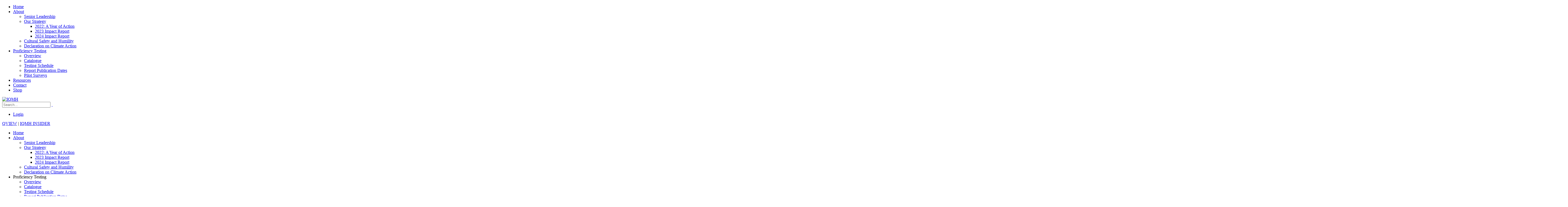

--- FILE ---
content_type: text/html; charset=utf-8
request_url: https://iqmh.org/About/Cultural-Safety-and-Humility
body_size: 12502
content:
<!DOCTYPE html>
<html  lang="en-US">
<head id="Head">
	<!-- NOTE: ALL GTM tags below are in Default.aspx -->

	<!-- Google Tag Manager -->
	<script>(function(w,d,s,l,i){w[l]=w[l]||[];w[l].push({'gtm.start':
	new Date().getTime(),event:'gtm.js'});var f=d.getElementsByTagName(s)[0],
	j=d.createElement(s),dl=l!='dataLayer'?'&l='+l:'';j.async=true;j.src=
	'https://www.googletagmanager.com/gtm.js?id='+i+dl;f.parentNode.insertBefore(j,f);
	})(window,document,'script','dataLayer','GTM-M6X48TZ');</script>
	<!-- End Google Tag Manager -->

    <meta content="text/html; charset=UTF-8" http-equiv="Content-Type" /><title>
	Cultural Safety and Humility
</title><meta id="MetaDescription" name="DESCRIPTION" content="Declaration of Commitment to Advance Cultural Safety and Humility in Canada’s Health and Social Care Systems" /><meta id="MetaKeywords" name="KEYWORDS" content="IQMH, Institute for Quality Management in Healthcare, Quality, Quality Management" /><meta id="MetaRobots" name="ROBOTS" content="INDEX, FOLLOW" /><link href="/Resources/Shared/stylesheets/dnndefault/7.0.0/default.css?cdv=140" type="text/css" rel="stylesheet"/><link href="/Portals/_default/admin.css?cdv=140" type="text/css" rel="stylesheet"/><link href="/Resources/Search/SearchSkinObjectPreview.css?cdv=140" type="text/css" rel="stylesheet"/><link href="/Portals/_default/skins/iqmhskins/skin.css?cdv=140" type="text/css" rel="stylesheet"/><link href="/Portals/1/portal.css?cdv=140" type="text/css" rel="stylesheet"/><link href="/Portals/_default/skins/iqmhskins/DdrMenu/TwMobMenu/TWMobMenu.css?cdv=140" type="text/css" rel="stylesheet"/><link href="/Portals/_default/skins/iqmhskins/DDRMenu/TWMenu/TWMenu.css?cdv=140" type="text/css" rel="stylesheet"/><link href="/Portals/_default/skins/iqmhskins/DDRMenu/TWMenuCollapse/TWMenuCollapse.css?cdv=140" type="text/css" rel="stylesheet"/><link href="/Portals/_default/skins/iqmhskins/DDRMenu/TwFooterMenu/TwFooterMenu.css?cdv=140" type="text/css" rel="stylesheet"/><script src="/Resources/libraries/jQuery/03_04_01/jquery.js?cdv=140" type="text/javascript"></script><script src="/Resources/libraries/jQuery-Migrate/03_01_00/jquery-migrate.js?cdv=140" type="text/javascript"></script><script src="/Resources/libraries/jQuery-UI/01_12_01/jquery-ui.js?cdv=140" type="text/javascript"></script><link rel='SHORTCUT ICON' href='/Portals/1/favicon.ico?ver=Q4pPCknm-qZcsJFGfhOdwQ%3d%3d' type='image/x-icon' />     
        
			    <script type="text/javascript">
			      var _gaq = _gaq || [];
			      _gaq.push(['_setAccount', 'UA-58520463-1']);
			      _gaq.push(['_trackPageview']);
			      
			 
			      (function() {
				    var ga = document.createElement('script'); ga.type = 'text/javascript'; ga.async = true;
				    ga.src = ('https:' == document.location.protocol ? 'https://' : 'http://') + 'stats.g.doubleclick.net/dc.js';
				    var s = document.getElementsByTagName('script')[0]; s.parentNode.insertBefore(ga, s);
			      })();
			    </script>
        
		  <meta name="viewport" content="width=device-width, initial-scale=1, maximum-scale=1, user-scalable=1" /></head>
<body id="Body">

	<!-- Google Tag Manager (noscript) -->
	<noscript><iframe src="https://www.googletagmanager.com/ns.html?id=GTM-M6X48TZ"
	height="0" width="0" style="display:none;visibility:hidden"></iframe></noscript>
	<!-- End Google Tag Manager (noscript) -->
    

    <form method="post" action="/About/Cultural-Safety-and-Humility" id="Form" enctype="multipart/form-data">
<div class="aspNetHidden">
<input type="hidden" name="__EVENTTARGET" id="__EVENTTARGET" value="" />
<input type="hidden" name="__EVENTARGUMENT" id="__EVENTARGUMENT" value="" />
<input type="hidden" name="__VIEWSTATE" id="__VIEWSTATE" value="LmgW5ywWTs5Bza9RA8tXgEcYqDRuTfWhTNtVjOhafbaAzGd2svjwqWavu3tD+d7fHYZAvmQXcnjbRtqX+agHE29ZeR871UtVCRc+XA==" />
</div>

<script type="text/javascript">
//<![CDATA[
var theForm = document.forms['Form'];
if (!theForm) {
    theForm = document.Form;
}
function __doPostBack(eventTarget, eventArgument) {
    if (!theForm.onsubmit || (theForm.onsubmit() != false)) {
        theForm.__EVENTTARGET.value = eventTarget;
        theForm.__EVENTARGUMENT.value = eventArgument;
        theForm.submit();
    }
}
//]]>
</script>


<script src="/WebResource.axd?d=pynGkmcFUV2sMK2xdQS0UlXJYAB611gyC5QdzpP2P_X4Q_HRBMBR147VTYE1&amp;t=638901397900000000" type="text/javascript"></script>


<script src="/ScriptResource.axd?d=NJmAwtEo3Ir-ElMg5Pua7IcUGREBmDt0tpAx5_1Zkv71ZGSjmZaxqJZJuPtqU0ZXQ8JMKdjwKiMGzZUD7vWRSBMNLl02qHA9tjo8sxBmhKqtK-4T_JuyWjZ1uLwZE_T4wSWFpg2&amp;t=5c0e0825" type="text/javascript"></script>
<script src="/ScriptResource.axd?d=dwY9oWetJoIVknKrJydombb5FQJEOex_lVc6ORI-C6gFT2LDPWVweBpA0lzIsm14jJ_mFAUWIEzVUeOBhSVTJuIF9o-Dhw_p798PqxcOI2PrK203eapNw6lnIwtlP-KqDlZSU0lPLyh_z4i40&amp;t=5c0e0825" type="text/javascript"></script>
<div class="aspNetHidden">

	<input type="hidden" name="__VIEWSTATEGENERATOR" id="__VIEWSTATEGENERATOR" value="CA0B0334" />
	<input type="hidden" name="__VIEWSTATEENCRYPTED" id="__VIEWSTATEENCRYPTED" value="" />
	<input type="hidden" name="__EVENTVALIDATION" id="__EVENTVALIDATION" value="LZmsqwAmEjCFucUMsv5BLNYtnlwiakCf8u5TWoSdyL03RPZeSTWT/U4qijh0VmoL4d+YunN0WRw8cxx2o8Q3NgEigd3vD0D6Ua+wpdYFp5qg3GP4+vslVkRsZF6QbwhMH6EtF5N6C360elYfRnkSiRcI7CA=" />
</div><script src="/js/dnn.js?cdv=140" type="text/javascript"></script><script src="/js/dnn.modalpopup.js?cdv=140" type="text/javascript"></script><script src="/Resources/Shared/Scripts/jquery/jquery.hoverIntent.min.js?cdv=140" type="text/javascript"></script><script src="/js/dnncore.js?cdv=140" type="text/javascript"></script><script src="/Resources/Search/SearchSkinObjectPreview.js?cdv=140" type="text/javascript"></script><script src="/js/dnn.servicesframework.js?cdv=140" type="text/javascript"></script><script src="/Portals/_default/skins/iqmhskins/DDRMenu/TWMenu/TWMenu.js?cdv=140" type="text/javascript"></script><script type="text/javascript">
//<![CDATA[
Sys.WebForms.PageRequestManager._initialize('ScriptManager', 'Form', [], [], [], 90, '');
//]]>
</script>

        
        
        


<!--[if lt IE 9]>
	  <script src="//cdnjs.cloudflare.com/ajax/libs/html5shiv/3.6.2/html5shiv.js"></script>
	  <script src="//s3.amazonaws.com/nwapi/nwmatcher/nwmatcher-1.2.5-min.js"></script>
	  <script src="//html5base.googlecode.com/svn-history/r38/trunk/js/selectivizr-1.0.3b.js"></script>
	  <script src="//cdnjs.cloudflare.com/ajax/libs/respond.js/1.1.0/respond.min.js"></script>
<![endif]-->

<script src="/Portals/_default/skins/iqmhskins/js/bootstrap.js" type="text/javascript"></script> 
<script src="/Portals/_default/skins/iqmhskins/js/owl.carousel.js" type="text/javascript"></script> 
<script type="text/javascript" src="/Portals/_default/skins/iqmhskins/js/classie.js"></script> 
<script src="/Portals/_default/skins/iqmhskins/js/jquery.prettyPhoto.js" type="text/javascript"></script> 
<script src="/Portals/_default/skins/iqmhskins/js/Common.js" type="text/javascript"></script>
<div class="cbp-spmenu cbp-spmenu-vertical cbp-spmenu-right visible-xs visible-xm" id="cbp-spmenu-s2">
  <div id="CollapseMenuMob">
	<ul>
		<li class="menuItem first">
		
			<a href="http://iqmh.org/" >
				Home
			</a>
		
		</li>
	
		<li class="menuItem menubreadcrumb haschild">
		<span class="collapseArrow collapsed" data-toggle="collapse" data-target="#mobmenu44"></span>
			<a href="http://iqmh.org/About" >
				About
			</a>
		
			<ul id="mobmenu44" class="collapse subMenu  in">
			
		<li class="menuItem first">
		
			<a href="http://iqmh.org/About/Senior-Leadership" >
				Senior Leadership
			</a>
		
		</li>
	
		<li class="menuItem haschild">
		<span class="collapseArrow collapsed" data-toggle="collapse" data-target="#mobmenu224"></span>
			<a href="http://iqmh.org/About/Our-Strategy" >
				Our Strategy
			</a>
		
			<ul id="mobmenu224" class="collapse subMenu ">
			
		<li class="menuItem first">
		
			<a href="http://iqmh.org/About/Our-Strategy/2022-A-Year-of-Action" >
				2022: A Year of Action
			</a>
		
		</li>
	
		<li class="menuItem">
		
			<a href="http://iqmh.org/About/Our-Strategy/2023-Impact-Report" >
				2023 Impact Report
			</a>
		
		</li>
	
		<li class="menuItem last">
		
			<a href="http://iqmh.org/About/Our-Strategy/2024-Impact-Report" >
				2024 Impact Report
			</a>
		
		</li>
	
			</ul>
		
		</li>
	
		<li class="menuItem menubreadcrumb">
		
			<a href="http://iqmh.org/About/Cultural-Safety-and-Humility" >
				Cultural Safety and Humility
			</a>
		
		</li>
	
		<li class="menuItem last">
		
			<a href="http://iqmh.org/About/Declaration-on-Climate-Action" >
				Declaration on Climate Action
			</a>
		
		</li>
	
			</ul>
		
		</li>
	
		<li class="menuItem haschild">
		<span class="collapseArrow collapsed" data-toggle="collapse" data-target="#mobmenu45"></span>
			<a href="#" >
				Proficiency Testing
			</a>
		
			<ul id="mobmenu45" class="collapse subMenu ">
			
		<li class="menuItem first">
		
			<a href="http://iqmh.org/Proficiency-Testing/Overview" >
				Overview
			</a>
		
		</li>
	
		<li class="menuItem">
		
			<a href="http://iqmh.org/Proficiency-Testing/Catalogue" >
				Catalogue
			</a>
		
		</li>
	
		<li class="menuItem">
		
			<a href="http://iqmh.org/Proficiency-Testing/Testing-Schedule" >
				Testing Schedule
			</a>
		
		</li>
	
		<li class="menuItem">
		
			<a href="http://iqmh.org/Proficiency-Testing/Report-Publication-Dates" >
				Report Publication Dates
			</a>
		
		</li>
	
		<li class="menuItem last">
		
			<a href="http://iqmh.org/Proficiency-Testing/Pilot-Surveys" >
				Pilot Surveys
			</a>
		
		</li>
	
			</ul>
		
		</li>
	
		<li class="menuItem">
		
			<a href="http://iqmh.org/Resources" >
				Resources
			</a>
		
		</li>
	
		<li class="menuItem">
		
			<a href="http://iqmh.org/Contact" >
				Contact
			</a>
		
		</li>
	
		<li class="menuItem last">
		
			<a href="https://store.iqmh.org/" >
				Shop
			</a>
		
		</li>
	</ul>
	
</div>
  
</div>
<div id="BGTable" class="BGTable SideMenuSkin"> <a id="showRightPush" class="visible-xs visible-xm"><i class="fa fa-bars"></i></a>
  <div class="container"> 
    <!-- HeaderMain Start -->
    <div class="row HeaderMain" id="getFixed">
    <div class="container">
      <div class="col-md-4 col-sm-4 LogoPane">
        <a id="dnn_dnnLOGO_hypLogo" title="IQMH" href="http://iqmh.org/"><img id="dnn_dnnLOGO_imgLogo" src="/Portals/1/Master%20-%20Logo%20IQMH.svg?ver=zpjtZTWTB0pmyl0-JSqWJg%3d%3d" alt="IQMH" /></a>
      </div>
      <div class="col-md-8 col-sm-8">
        <div class="row" id="MoveInPanel">
          <div class="SearchPane">
            <span id="dnn_dnnSEARCH_ClassicSearch">
    
    
    <span class="searchInputContainer" data-moreresults="See More Results" data-noresult="No Results Found">
        <input name="dnn$dnnSEARCH$txtSearch" type="text" maxlength="255" size="20" id="dnn_dnnSEARCH_txtSearch" class="NormalTextBox" aria-label="Search" autocomplete="off" placeholder="Search..." />
        <a class="dnnSearchBoxClearText" title="Clear search text"></a>
    </span>
    <a id="dnn_dnnSEARCH_cmdSearch" class="SearchInput" href="javascript:__doPostBack(&#39;dnn$dnnSEARCH$cmdSearch&#39;,&#39;&#39;)"> </a>
</span>


<script type="text/javascript">
    $(function() {
        if (typeof dnn != "undefined" && typeof dnn.searchSkinObject != "undefined") {
            var searchSkinObject = new dnn.searchSkinObject({
                delayTriggerAutoSearch : 400,
                minCharRequiredTriggerAutoSearch : 2,
                searchType: 'S',
                enableWildSearch: true,
                cultureCode: 'en-US',
                portalId: -1
                }
            );
            searchSkinObject.init();
            
            
            // attach classic search
            var siteBtn = $('#dnn_dnnSEARCH_SiteRadioButton');
            var webBtn = $('#dnn_dnnSEARCH_WebRadioButton');
            var clickHandler = function() {
                if (siteBtn.is(':checked')) searchSkinObject.settings.searchType = 'S';
                else searchSkinObject.settings.searchType = 'W';
            };
            siteBtn.on('change', clickHandler);
            webBtn.on('change', clickHandler);
            
            
        }
    });
</script>

          </div>
          <div class="LoginPane">
            
<div class="userProperties">
    <ul>
        
                <li class="userLogin"><a id="dnn_dnnUserandLogin_loginLink" onclick="return dnnModal.show(&#39;http://iqmh.org/Login?returnurl=/About/Cultural-Safety-and-Humility&amp;popUp=true&#39;,/*showReturn*/true,300,650,true,&#39;&#39;)" href="http://iqmh.org/Login?returnurl=%2fAbout%2fCultural-Safety-and-Humility">Login</a>
        
    </ul>
</div>

          </div>
          <div id="dnn_TopLinksPane" class="TopLinksPane NoPaneBorder"><div class="DnnModule DnnModule-DNN_HTML DnnModule-794"><a name="794"></a><div id="dnn_ctr794_ContentPane" class="NoPaddingNoTitleContentPane"><!-- Start_Module_794 --><div id="dnn_ctr794_ModuleContent" class="DNNModuleContent ModDNNHTMLC">
	<div id="dnn_ctr794_HtmlModule_lblContent" class="Normal">
	<div class="TopLinks'"><a class="Login" href="https://qview.ca" target="_blank">QVIEW</a> | <a class="Login" href="/Resources/IQMH-Insider">IQMH INSIDER</a>&nbsp;</div>

</div>






</div><!-- End_Module_794 --></div>

</div></div>
        </div>
        <div class="NavPane hidden-xs hidden-xm">
          <div id="dnnMenu">
 <ul class="rootMenu">
	<li class="item first">
		
			<a href="http://iqmh.org/"><div><div>Home</div></div></a>
		
	</li>

	<li class="item TWbreadcrumb haschild">
		
			<a href="http://iqmh.org/About"><div><div>About</div></div></a>
		
        <div class="subMenu">
			<ul>
				 
	<li class="item first">
		
			<a href="http://iqmh.org/About/Senior-Leadership"><div>Senior Leadership</div></a>
		
	</li>

	<li class="item haschild">
		
			<a href="http://iqmh.org/About/Our-Strategy"><div>Our Strategy</div></a>
		
	    <div class="subMenuRight">
			 <ul>
				 
	<li class="item first">
		
			<a href="http://iqmh.org/About/Our-Strategy/2022-A-Year-of-Action"><div>2022: A Year of Action</div></a>
		
	</li>

	<li class="item">
		
			<a href="http://iqmh.org/About/Our-Strategy/2023-Impact-Report"><div>2023 Impact Report</div></a>
		
	</li>

	<li class="item last">
		
			<a href="http://iqmh.org/About/Our-Strategy/2024-Impact-Report"><div>2024 Impact Report</div></a>
		
	</li>

			 </ul>
			 <div class="clearfix"></div>
	     </div>
		
	</li>

	<li class="item TWbreadcrumb TWselected">
		
			<a href="http://iqmh.org/About/Cultural-Safety-and-Humility"><div>Cultural Safety and Humility</div></a>
		
	</li>

	<li class="item last">
		
			<a href="http://iqmh.org/About/Declaration-on-Climate-Action"><div>Declaration on Climate Action</div></a>
		
	</li>

			</ul>
			<div class="clearfix"></div>
         </div>
		
	</li>

	<li class="item haschild">
		
			<a><div><div>Proficiency Testing</div></div></a>
		
        <div class="subMenu">
			<ul>
				 
	<li class="item first">
		
			<a href="http://iqmh.org/Proficiency-Testing/Overview"><div>Overview</div></a>
		
	</li>

	<li class="item">
		
			<a href="http://iqmh.org/Proficiency-Testing/Catalogue"><div>Catalogue</div></a>
		
	</li>

	<li class="item">
		
			<a href="http://iqmh.org/Proficiency-Testing/Testing-Schedule"><div>Testing Schedule</div></a>
		
	</li>

	<li class="item">
		
			<a href="http://iqmh.org/Proficiency-Testing/Report-Publication-Dates"><div>Report Publication Dates</div></a>
		
	</li>

	<li class="item last">
		
			<a href="http://iqmh.org/Proficiency-Testing/Pilot-Surveys"><div>Pilot Surveys</div></a>
		
	</li>

			</ul>
			<div class="clearfix"></div>
         </div>
		
	</li>

	<li class="item">
		
			<a href="http://iqmh.org/Resources"><div><div>Resources</div></div></a>
		
	</li>

	<li class="item">
		
			<a href="http://iqmh.org/Contact"><div><div>Contact</div></div></a>
		
	</li>

	<li class="item last">
		
			<a href="https://store.iqmh.org/"><div><div>Shop</div></div></a>
		
	</li>
</ul>
</div>


        </div>
        <!-- Nav End --> 
      </div>
      </div>
    </div>
    <!-- HeaderMain End --> 
  </div>
  <!-- ColourFullPane Start -->
  <div class="ColourFullPane">
    
  </div>
  <!-- ColourFullPane End --> 
  <!-- ContantMain Start -->
  <div class="ContentMain">
    <div class="container">
      <div class="row">
        <div class="col-md-4 col-sm-4 LeftMain">
          
          <div class="sideMenu hidden-xs">
            <div id="CollapseMenu">
	<ul>
		<li class="menuItem first">
		
			<a href="http://iqmh.org/About/Senior-Leadership" >
				Senior Leadership
			</a>
		
		</li>
	
		<li class="menuItem haschild">
		<span class="collapseArrow collapsed" data-toggle="collapse" data-target="#menu224" data-parent="#CollapseMenu"></span>
			<a href="http://iqmh.org/About/Our-Strategy" >
				Our Strategy
			</a>
		
			<ul id="menu224" class="collapse  subMenu">
			
		<li class="menuItem first">
		
			<a href="http://iqmh.org/About/Our-Strategy/2022-A-Year-of-Action" >
				2022: A Year of Action
			</a>
		
		</li>
	
		<li class="menuItem">
		
			<a href="http://iqmh.org/About/Our-Strategy/2023-Impact-Report" >
				2023 Impact Report
			</a>
		
		</li>
	
		<li class="menuItem last">
		
			<a href="http://iqmh.org/About/Our-Strategy/2024-Impact-Report" >
				2024 Impact Report
			</a>
		
		</li>
	
			</ul>
		
		</li>
	
		<li class="menuItem menubreadcrumb">
		
			<a href="http://iqmh.org/About/Cultural-Safety-and-Humility" >
				Cultural Safety and Humility
			</a>
		
		</li>
	
		<li class="menuItem last">
		
			<a href="http://iqmh.org/About/Declaration-on-Climate-Action" >
				Declaration on Climate Action
			</a>
		
		</li>
	</ul>
	
</div>
          </div>
          
        </div>
        <div class="col-md-8 col-sm-8 RightMain">
          <div id="dnn_ContentPane" class="ContentPane NoPaneBorder"><div class="DnnModule DnnModule-DNN_HTML DnnModule-1092"><a name="1092"></a><div id="dnn_ctr1092_ContentPane" class="NoPaddingNoTitleContentPane DNNAlignright"><!-- Start_Module_1092 --><div id="dnn_ctr1092_ModuleContent" class="DNNModuleContent ModDNNHTMLC">
	<div id="dnn_ctr1092_HtmlModule_lblContent" class="Normal">
	<br /><script>var pfHeaderImgUrl = '';var pfHeaderTagline = '';var pfdisableClickToDel = 0;var pfHideImages = 0;var pfImageDisplayStyle = 'right';var pfDisablePDF = 0;var pfDisableEmail = 0;var pfDisablePrint = 0;var pfCustomCSS = '';var pfBtVersion='2';(function(){var js,pf;pf=document.createElement('script');pf.type='text/javascript';pf.src='//cdn.printfriendly.com/printfriendly.js';document.getElementsByTagName('head')[0].appendChild(pf)})();</script><a href="https://www.printfriendly.com" style="color:#6D9F00;text-decoration:none;" class="printfriendly" onclick="window.print();return false;" title="Printer Friendly and PDF"><img style="border:none;-webkit-box-shadow:none;box-shadow:none;" src="//cdn.printfriendly.com/buttons/printfriendly-pdf-email-button-md.png" alt="Print Friendly and PDF"/></a>
</div>






</div><!-- End_Module_1092 --></div>

</div></div>
          <!--PaneRow1 Start -->
          <div class="row">
            
            
          </div>
          
          <!--PaneRow1 End --> </div>
      </div>
      <div id="dnn_AlphaBottom1" class="AlphaBottom1 NoPaneBorder"><div class="DnnModule DnnModule-DNN_HTML DnnModule-1349"><a name="1349"></a>
<div class="BlueWidth">
  <div class="BlueTitle">
    <h2>
      <span id="dnn_ctr1349_Title_titleLabel" class="ContainerTitle">Declaration of Commitment to Advance Cultural Safety and Humility in Canada’s Health and Social Care Systems</span>



    </h2>
  </div>
  <div id="dnn_ctr1349_ContentPane" class="BlueContentpane"><!-- Start_Module_1349 --><div id="dnn_ctr1349_ModuleContent" class="DNNModuleContent ModDNNHTMLC">
	<div id="dnn_ctr1349_HtmlModule_lblContent" class="Normal">
	<img src="/portals/1/Images/AdobeStock_302408529[39].jpeg"><br /><br />This Commitment was designed in partnership with a working group of First Nations, Inuit, and Métis representation to meaningfully progress actions that advance cultural safety and humility in health and social services in Canada.<br /><br />We agree that every individual, organization, and the health and social care system, all have a role to play in addressing the racism and discrimination faced by First Nations, Inuit, and Métis peoples in Canada. We accept responsibility for doing our part in this important journey and we commit to working towards quality health and social services for all.<br /><br />Health Standards Organization (HSO) and our affiliate partner Accreditation Canada (AC) have three levers to influence culturally safe care. These include co-design of standards, assessment programs and building capacity across health and social care services. These levers are used in settings like hospitals, laboratories, residential and community care as well as education programs that train the health care workforce. These levers are essential to enhance the analysis, learning, and accountability needed to advance culturally safe care across Canada.<br /><br />While we have made progress towards contributing to developments in cultural safety and humility, after much reflection, we acknowledge that we have not done enough to understand, call out, and address systemic racism experienced by Indigenous peoples.<br /><br /><h3>Our Commitment</h3><br />HSO and AC declare our commitment to First Nations, Inuit and Métis peoples and Indigenous communities in Canada to take actions within our mandate and co-design resources with Indigenous partners. We commit to addressing systemic racism so that Indigenous peoples and communities can experience culturally safe health care services.<br /><br />Our declaration of commitment is guided by the following understandings: · The values, principles and calls to action laid out in the Truth and Reconciliation Commission of Canada’s final report and the United Nations Declaration on the Rights of Indigenous Peoples.<br /><br /><ul><br /><li>Cultural safety is “an outcome of respectful engagement based on recognition of the power imbalances inherent in the health system, and the work to address these imbalances” (First Nations Health Authority (FNHA), 2016a).</li><br /><li>A culturally safe environment for Indigenous peoples is one that is physically, socially, emotionally, and spiritually safe (Turpel-Lafond, 2020a).</li><br /><li>A culturally safe environment results in an environment free of racism and discrimination, where people feel safe when receiving and providing services and care, and when interacting with the health system (FNHA, n.d.).</li><br /><li>Practicing cultural safety requires having knowledge of the colonial, sociopolitical, and historical events that contribute to health disparities encountered by Indigenous peoples and perpetuate and maintain ongoing racism and unequal treatment (Allan &amp; Smylie, 2015).</li><br /><li>Being aware, learning and working humbly on our cultural safety and humility journey, in collaboration with First Nations, Inuit and Métis. Improving Indigenous health and wellbeing is embedded in our vision.</li><br /></ul><br /><br /><h3>How</h3><br />We hear the call for more accountability in all settings where Indigenous peoples receive health and social services. These actions have been prioritized with Indigenous partners as having the ability to make a meaningful difference.<br /><ol style="list-style-position: outside;"><br /><li>Working in partnership with the FNHA on the British Columbia Cultural Safety and Humility Standard, and exploring the need for a National Standard of Canada with other Indigenous partners.</li><br /><li>Developing and embedding more explicit requirements within core and future HSO standards to address Indigenous-specific racism. Beginning in 2022 this will include the new HSO Governance Standard.</li><br /><li>Updating assessment instruments and mechanisms to address experiences of racism reported through these tools. This includes collaborating with Indigenous partners to revise the Governance Functioning Tool with survey questions that governing bodies use to assess practices related to address Indigenous-specific systemic racism.</li><br /><li>Recruiting Indigenous surveyors and Indigenous patient surveyors in greater numbers.</li><br /><li>Improving training and resources for surveyors and client organizations on cultural safety and humility criteria and the treatment of Indigenous peoples in health and social service systems.</li><br /><li>Advocating for and integrating cultural competency, including Indigenous-specific cultural competency in entry-to-practice health professional education.</li><br /><li>Recruiting and onboarding new team members who identify as First Nations, Inuit, or Métis.</li><br /><li>Providing cultural safety and humility training activities for team members.</li><br /><li>Delivering Health Canada funded “Improving Integrated Care for Child and Youth Mental Health Initiative” and embed criteria related to Truth and Reconciliation Principles, Indigenous-specific systemic racism and anti-oppression content.</li><br /><li>Working with federal/provincial/territorial jurisdictions to implement the Canadian Quality and Patient Safety (CQPS) Framework endorsed by the Government of Canada and several provincial and territorial governments. This framework includes specific actions to end systemic racism of Indigenous peoples and promotes traditional holistic medicine.</li><br /><li>Working with Indigenous partners to respond to proposals and advance work that addresses Indigenous-specific systemic racism.</li><br /></ol><br />HSO and AC look forward to working with and learning from Indigenous partners as we set out to address systemic racism in more deliberate ways. We know we cannot do this alone. We will actively seek feedback and advice along the way. We will strive to deliver on our commitments with courage, humility, and accountability.<br /><br />&nbsp;<br /><br /><img class="wp-image-20129 alignnone size-medium" src="https://healthstandards.org/files/Leslee-J.-Thompson-2022_headshot_1000x1340px-224x300.jpg" alt="" width="224" height="300" /><br />Leslee J. Thompson<br />CEO, HSO and Accreditation Canada<br /><br />&nbsp;<br /><h4>References</h4><br /><ul style="font-size: 12px;"><br /><li>FNHA. (2016a). <em>#itstartswithme Creating a climate for change</em>. <a href="https://www.fnha.ca/Documents/FNHA-Creating-a-Climate-For-Change-Cultural-Humility-Resource-Booklet.pdf">https://www.fnha.ca/Documents/FNHA-Creating-a-Climate-For-Change-Cultural-Humility-Resource-Booklet.pdf</a></li><br /><li>Allan, B. &amp; Smylie, J. (2015). <em>First peoples, second class treatment: The role of racism in the health and well-being of Indigenous peoples in Canada. Executive summary</em>. Wellesley Institute. <a href="https://www.wellesleyinstitute.com/wp-content/uploads/2015/02/Summary-First-Peoples-Second-Class-Treatment-Final.pdf">https://www.wellesleyinstitute.com/wp-content/uploads/2015/02/Summary-First-Peoples-Second-Class-Treatment-Final.pdf</a></li><br /><li>Health Standards Organization. (January 2021) <a href="https://drive.google.com/drive/folders/1O8YtmzK3Qm_5gsRwoYRlU8j5F2C0MFEX"><em>HSO &amp; Accreditation Canada’s Actions to Address Indigenous-specific Racism in the Health System</em></a></li><br /><li>Turpel-Lafond, M. (2020a). <em>In plain sight: Addressing Indigenous-specific racism and discrimination in B.C. health care. Full report. </em><a href="https://engage.gov.bc.ca/app/uploads/sites/613/2021/02/In-Plain-Sight-Data-Report_Dec2020.pdf">https://engage.gov.bc.ca/app/uploads/sites/613/2021/02/In-Plain-Sight-Data-Report_Dec2020.pdf</a></li><br /></ul>
</div>






</div><!-- End_Module_1349 --></div>
</div>

</div></div>
    </div>
  </div>
  <!-- ContantMain End --> 
  
  <!-- FooterMain Start -->
  <div class="FooterMain">
    <div class="container">
      <div class="row">
        <div id="dnn_FooterLeftPane" class="col-md-6 col-sm-6 FooterLeftPane NoPaneBorder"><div class="DnnModule DnnModule-DNN_HTML DnnModule-1192"><a name="1192"></a><div id="dnn_ctr1192_ContentPane" class="NoPaddingNoTitleContentPane"><!-- Start_Module_1192 --><div id="dnn_ctr1192_ModuleContent" class="DNNModuleContent ModDNNHTMLC">
	<div id="dnn_ctr1192_HtmlModule_lblContent" class="Normal">
	<p><strong>Institute for Quality Management in Healthcare</strong></p>

<p>506&ndash;4711 Yonge Street<br />
North York, ON<br />
M2N 6K8</p>

<p>Phone: 416-323-9540&nbsp;<br />
Toll-free: 1-877-323-9540</p>

<p>Email:&nbsp;<a href="mailto:info@iqmh.org"><span style="color:#1798cb">info@iqmh.org</span></a></p>

</div>






</div><!-- End_Module_1192 --></div>

</div></div>
        <div class="col-md-6 col-sm-6 FooterRight NoPaneBorder">
          <div class="LinksPane">
            <div id="TwFooterMenu">
 <ul class="rootMenu">
	<li class="item first">
		
			<a href="http://iqmh.org/"><div><div>Home</div></div></a>
		
	</li>

	<li class="item TWbreadcrumb">
		
			<a href="http://iqmh.org/About"><div><div>About</div></div></a>
		
	</li>

	<li class="item">
		
			<a><div><div>Proficiency Testing</div></div></a>
		
	</li>

	<li class="item">
		
			<a href="http://iqmh.org/Resources"><div><div>Resources</div></div></a>
		
	</li>

	<li class="item">
		
			<a href="http://iqmh.org/Contact"><div><div>Contact</div></div></a>
		
	</li>

	<li class="item last">
		
			<a href="https://store.iqmh.org/"><div><div>Shop</div></div></a>
		
	</li>
</ul>
</div>


          </div>
          <div id="dnn_FooterRightPane" class="FooterRightPane NoPaneBorder"><div class="DnnModule DnnModule-DNN_HTML DnnModule-494"><a name="494"></a><div id="dnn_ctr494_ContentPane" class="NoPaddingNoTitleContentPane"><!-- Start_Module_494 --><div id="dnn_ctr494_ModuleContent" class="DNNModuleContent ModDNNHTMLC">
	<div id="dnn_ctr494_HtmlModule_lblContent" class="Normal">
	<div class="row sm-icons">&nbsp; &nbsp;<a href="http://www.youtube.com/user/IQMH" target="_blank"><img alt="Youtube" src="/portals/0/images/youtube.png" title="Youtube" /></a>&nbsp; <a href="https://www.linkedin.com/company/iqmh/" target="_blank"><img alt="LinkedIn" src="/portals/0/images/linkedin.png" title="LinkedIn" /></a>&nbsp;&nbsp;

<p>Get industry news and event information:<a class="text-center text-turquoise learn-more bottom-margin" href="/ess">SUBSCRIBE <img alt="Subscribe" src="/portals/0/images/arrow-right-turquoise.png" title="Subscribe to newsletter" /></a></p>
</div>

<p>&nbsp;</p>

</div>






</div><!-- End_Module_494 --></div>

</div></div>
          <div class="CopyrightPane">
            <a id="dnn_dnnTERMS_hypTerms" class="Footer" rel="nofollow" href="http://iqmh.org/About/Terms">Terms Of Use</a>
            <a id="dnn_dnnPRIVACY_hypPrivacy" class="Footer" rel="nofollow" href="http://iqmh.org/About/Privacy">Privacy Statement</a>
	    <a id="dnn_dnnTERMS_hypTerms" class="Footer" rel="nofollow" href="https://accreditation.ca/files/Accessibility-plan-en-May-2021-1.pdf" target="_blank"> Accessibility Plan</a>
            <span id="dnn_dnnCOPYRIGHT_lblCopyright" class="Copyright">&copy; IQMH 2026</span>

          </div>
        </div>
      </div>
    </div>
  </div>
  <!-- FooterMain End --> 
  
</div>
<a href="javascript:void(0)" id="slide_top" rel="tooltip" title="Scroll back to Top"><i class="fa fa-chevron-up"></i></a>

<script type='text/javascript'>//<![CDATA[ 
   /* Toggle User Properties Menu
    -------------------------------------------*/
	$('.userName a').click(function (e) {
	    $(this).toggleClass('active');
	    $('.userMenu').fadeToggle('fast');
	    e.stopPropagation();
	});
	$(document.body).click(function () {
	    $('.userMenu').hide();
	    $('.userName a').removeClass("active");
	});
	$('#dnn_pnav li').mouseenter(function () {
	    $('.userMenu').hide();
	    $('.userName a').removeClass("active");
	});
	$('.userMenu').click(function (e) {
	    e.stopPropagation();
	});
</script>


        <input name="ScrollTop" type="hidden" id="ScrollTop" />
        <input name="__dnnVariable" type="hidden" id="__dnnVariable" autocomplete="off" value="`{`__scdoff`:`1`,`sf_siteRoot`:`/`,`sf_tabId`:`225`}" />
        <input name="__RequestVerificationToken" type="hidden" value="Tq_wH9BoQJ_zsrl8_4ZCLmkVnjo4I_TiKLMbTk9VVEa7dypKhWLF8i48829goIYiqNHQoA2" />
    </form>
    <!--CDF(Javascript|/js/dnncore.js?cdv=140|DnnBodyProvider|100)--><!--CDF(Javascript|/js/dnn.modalpopup.js?cdv=140|DnnBodyProvider|50)--><!--CDF(Css|/Resources/Shared/stylesheets/dnndefault/7.0.0/default.css?cdv=140|DnnPageHeaderProvider|5)--><!--CDF(Css|/Portals/_default/skins/iqmhskins/skin.css?cdv=140|DnnPageHeaderProvider|15)--><!--CDF(Css|/Portals/_default/admin.css?cdv=140|DnnPageHeaderProvider|6)--><!--CDF(Css|/Portals/1/portal.css?cdv=140|DnnPageHeaderProvider|35)--><!--CDF(Css|/Resources/Search/SearchSkinObjectPreview.css?cdv=140|DnnPageHeaderProvider|10)--><!--CDF(Javascript|/Resources/Search/SearchSkinObjectPreview.js?cdv=140|DnnBodyProvider|100)--><!--CDF(Javascript|/js/dnn.js?cdv=140|DnnBodyProvider|12)--><!--CDF(Javascript|/js/dnn.servicesframework.js?cdv=140|DnnBodyProvider|100)--><!--CDF(Css|/Portals/_default/skins/iqmhskins/DdrMenu/TwMobMenu/TWMobMenu.css?cdv=140|DnnPageHeaderProvider|100)--><!--CDF(Css|/Portals/_default/skins/iqmhskins/DDRMenu/TWMenu/TWMenu.css?cdv=140|DnnPageHeaderProvider|100)--><!--CDF(Javascript|/Portals/_default/skins/iqmhskins/DDRMenu/TWMenu/TWMenu.js?cdv=140|DnnBodyProvider|100)--><!--CDF(Css|/Portals/_default/skins/iqmhskins/DDRMenu/TWMenuCollapse/TWMenuCollapse.css?cdv=140|DnnPageHeaderProvider|100)--><!--CDF(Css|/Portals/_default/skins/iqmhskins/DDRMenu/TwFooterMenu/TwFooterMenu.css?cdv=140|DnnPageHeaderProvider|100)--><!--CDF(Javascript|/Resources/Shared/Scripts/jquery/jquery.hoverIntent.min.js?cdv=140|DnnBodyProvider|55)--><!--CDF(Javascript|/Resources/libraries/jQuery-UI/01_12_01/jquery-ui.js?cdv=140|DnnPageHeaderProvider|10)--><!--CDF(Javascript|/Resources/libraries/jQuery/03_04_01/jquery.js?cdv=140|DnnPageHeaderProvider|5)--><!--CDF(Javascript|/Resources/libraries/jQuery-Migrate/03_01_00/jquery-migrate.js?cdv=140|DnnPageHeaderProvider|6)-->
    
</body>
</html>
